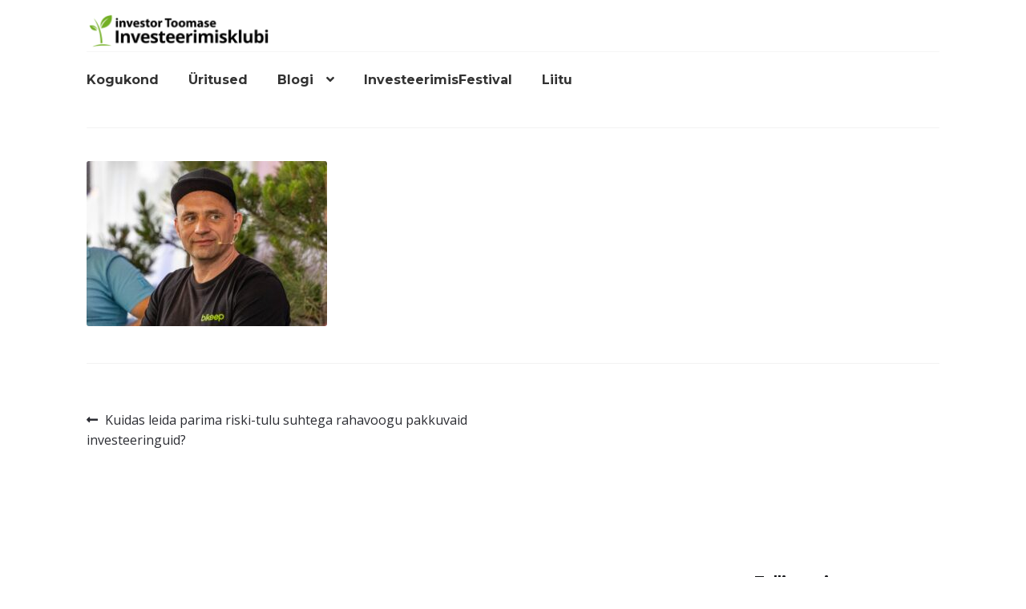

--- FILE ---
content_type: text/html; charset=UTF-8
request_url: https://investeerimisklubi.ee/kuidas-leida-parima-riski-tulu-suhtega-rahavoogu-pakkuvaid-investeeringuid/20210703_1309/
body_size: 16643
content:
<!doctype html>
<html lang="et">
<head>
<meta charset="UTF-8">
<meta name="viewport" content="width=device-width, initial-scale=1">
<link rel="profile" href="http://gmpg.org/xfn/11">
<link rel="pingback" href="https://investeerimisklubi.ee/xmlrpc.php">

<meta name='robots' content='index, follow, max-image-preview:large, max-snippet:-1, max-video-preview:-1' />

<!-- Google Tag Manager for WordPress by gtm4wp.com -->
<script data-cfasync="false" data-pagespeed-no-defer>
	var gtm4wp_datalayer_name = "dataLayer";
	var dataLayer = dataLayer || [];
</script>
<!-- End Google Tag Manager for WordPress by gtm4wp.com -->
	<!-- This site is optimized with the Yoast SEO plugin v26.8 - https://yoast.com/product/yoast-seo-wordpress/ -->
	<title>Kuidas leida parima riski-tulu suhtega rahavoogu pakkuvaid investeeringuid? - Investeerimisklubi</title>
	<link rel="canonical" href="https://investeerimisklubi.ee/kuidas-leida-parima-riski-tulu-suhtega-rahavoogu-pakkuvaid-investeeringuid/20210703_1309/" />
	<meta property="og:locale" content="et_EE" />
	<meta property="og:type" content="article" />
	<meta property="og:title" content="Kuidas leida parima riski-tulu suhtega rahavoogu pakkuvaid investeeringuid? - Investeerimisklubi" />
	<meta property="og:url" content="https://investeerimisklubi.ee/kuidas-leida-parima-riski-tulu-suhtega-rahavoogu-pakkuvaid-investeeringuid/20210703_1309/" />
	<meta property="og:site_name" content="Investeerimisklubi" />
	<meta property="article:modified_time" content="2022-04-12T06:21:35+00:00" />
	<meta property="og:image" content="https://investeerimisklubi.ee/kuidas-leida-parima-riski-tulu-suhtega-rahavoogu-pakkuvaid-investeeringuid/20210703_1309" />
	<meta property="og:image:width" content="2560" />
	<meta property="og:image:height" content="1755" />
	<meta property="og:image:type" content="image/jpeg" />
	<meta name="twitter:card" content="summary_large_image" />
	<script type="application/ld+json" class="yoast-schema-graph">{"@context":"https://schema.org","@graph":[{"@type":"WebPage","@id":"https://investeerimisklubi.ee/kuidas-leida-parima-riski-tulu-suhtega-rahavoogu-pakkuvaid-investeeringuid/20210703_1309/","url":"https://investeerimisklubi.ee/kuidas-leida-parima-riski-tulu-suhtega-rahavoogu-pakkuvaid-investeeringuid/20210703_1309/","name":"Kuidas leida parima riski-tulu suhtega rahavoogu pakkuvaid investeeringuid? - Investeerimisklubi","isPartOf":{"@id":"https://investeerimisklubi.ee/#website"},"primaryImageOfPage":{"@id":"https://investeerimisklubi.ee/kuidas-leida-parima-riski-tulu-suhtega-rahavoogu-pakkuvaid-investeeringuid/20210703_1309/#primaryimage"},"image":{"@id":"https://investeerimisklubi.ee/kuidas-leida-parima-riski-tulu-suhtega-rahavoogu-pakkuvaid-investeeringuid/20210703_1309/#primaryimage"},"thumbnailUrl":"https://investeerimisklubi.ee/wp-content/uploads/2022/04/20210703_1309-scaled.jpg","datePublished":"2022-04-12T06:21:20+00:00","dateModified":"2022-04-12T06:21:35+00:00","breadcrumb":{"@id":"https://investeerimisklubi.ee/kuidas-leida-parima-riski-tulu-suhtega-rahavoogu-pakkuvaid-investeeringuid/20210703_1309/#breadcrumb"},"inLanguage":"et","potentialAction":[{"@type":"ReadAction","target":["https://investeerimisklubi.ee/kuidas-leida-parima-riski-tulu-suhtega-rahavoogu-pakkuvaid-investeeringuid/20210703_1309/"]}]},{"@type":"ImageObject","inLanguage":"et","@id":"https://investeerimisklubi.ee/kuidas-leida-parima-riski-tulu-suhtega-rahavoogu-pakkuvaid-investeeringuid/20210703_1309/#primaryimage","url":"https://investeerimisklubi.ee/wp-content/uploads/2022/04/20210703_1309-scaled.jpg","contentUrl":"https://investeerimisklubi.ee/wp-content/uploads/2022/04/20210703_1309-scaled.jpg","width":2560,"height":1755},{"@type":"BreadcrumbList","@id":"https://investeerimisklubi.ee/kuidas-leida-parima-riski-tulu-suhtega-rahavoogu-pakkuvaid-investeeringuid/20210703_1309/#breadcrumb","itemListElement":[{"@type":"ListItem","position":1,"name":"Home","item":"https://investeerimisklubi.ee/"},{"@type":"ListItem","position":2,"name":"Kuidas leida parima riski-tulu suhtega rahavoogu pakkuvaid investeeringuid?","item":"https://investeerimisklubi.ee/kuidas-leida-parima-riski-tulu-suhtega-rahavoogu-pakkuvaid-investeeringuid/"},{"@type":"ListItem","position":3,"name":"Kuidas leida parima riski-tulu suhtega rahavoogu pakkuvaid investeeringuid?"}]},{"@type":"WebSite","@id":"https://investeerimisklubi.ee/#website","url":"https://investeerimisklubi.ee/","name":"Investeerimisklubi","description":"Investeerimisklubi","publisher":{"@id":"https://investeerimisklubi.ee/#organization"},"potentialAction":[{"@type":"SearchAction","target":{"@type":"EntryPoint","urlTemplate":"https://investeerimisklubi.ee/?s={search_term_string}"},"query-input":{"@type":"PropertyValueSpecification","valueRequired":true,"valueName":"search_term_string"}}],"inLanguage":"et"},{"@type":"Organization","@id":"https://investeerimisklubi.ee/#organization","name":"Investeerimisklubi","url":"https://investeerimisklubi.ee/","logo":{"@type":"ImageObject","inLanguage":"et","@id":"https://investeerimisklubi.ee/#/schema/logo/image/","url":"https://investeerimisklubi.ee/wp-content/uploads/2017/08/cropped-cropped-IK-bold-1.png","contentUrl":"https://investeerimisklubi.ee/wp-content/uploads/2017/08/cropped-cropped-IK-bold-1.png","width":386,"height":110,"caption":"Investeerimisklubi"},"image":{"@id":"https://investeerimisklubi.ee/#/schema/logo/image/"}}]}</script>
	<!-- / Yoast SEO plugin. -->


<link rel='dns-prefetch' href='//w.soundcloud.com' />
<link rel='dns-prefetch' href='//fonts.googleapis.com' />
<link rel='dns-prefetch' href='//www.googletagmanager.com' />
<link rel='dns-prefetch' href='//pagead2.googlesyndication.com' />
<link rel="alternate" type="application/rss+xml" title="Investeerimisklubi &raquo; RSS" href="https://investeerimisklubi.ee/feed/" />
<link rel="alternate" type="application/rss+xml" title="Investeerimisklubi &raquo; Kommentaaride RSS" href="https://investeerimisklubi.ee/comments/feed/" />
<link rel="alternate" title="oEmbed (JSON)" type="application/json+oembed" href="https://investeerimisklubi.ee/wp-json/oembed/1.0/embed?url=https%3A%2F%2Finvesteerimisklubi.ee%2Fkuidas-leida-parima-riski-tulu-suhtega-rahavoogu-pakkuvaid-investeeringuid%2F20210703_1309%2F" />
<link rel="alternate" title="oEmbed (XML)" type="text/xml+oembed" href="https://investeerimisklubi.ee/wp-json/oembed/1.0/embed?url=https%3A%2F%2Finvesteerimisklubi.ee%2Fkuidas-leida-parima-riski-tulu-suhtega-rahavoogu-pakkuvaid-investeeringuid%2F20210703_1309%2F&#038;format=xml" />
<style id='wp-img-auto-sizes-contain-inline-css'>
img:is([sizes=auto i],[sizes^="auto," i]){contain-intrinsic-size:3000px 1500px}
/*# sourceURL=wp-img-auto-sizes-contain-inline-css */
</style>
<style id='wp-emoji-styles-inline-css'>

	img.wp-smiley, img.emoji {
		display: inline !important;
		border: none !important;
		box-shadow: none !important;
		height: 1em !important;
		width: 1em !important;
		margin: 0 0.07em !important;
		vertical-align: -0.1em !important;
		background: none !important;
		padding: 0 !important;
	}
/*# sourceURL=wp-emoji-styles-inline-css */
</style>
<style id='wp-block-library-inline-css'>
:root{--wp-block-synced-color:#7a00df;--wp-block-synced-color--rgb:122,0,223;--wp-bound-block-color:var(--wp-block-synced-color);--wp-editor-canvas-background:#ddd;--wp-admin-theme-color:#007cba;--wp-admin-theme-color--rgb:0,124,186;--wp-admin-theme-color-darker-10:#006ba1;--wp-admin-theme-color-darker-10--rgb:0,107,160.5;--wp-admin-theme-color-darker-20:#005a87;--wp-admin-theme-color-darker-20--rgb:0,90,135;--wp-admin-border-width-focus:2px}@media (min-resolution:192dpi){:root{--wp-admin-border-width-focus:1.5px}}.wp-element-button{cursor:pointer}:root .has-very-light-gray-background-color{background-color:#eee}:root .has-very-dark-gray-background-color{background-color:#313131}:root .has-very-light-gray-color{color:#eee}:root .has-very-dark-gray-color{color:#313131}:root .has-vivid-green-cyan-to-vivid-cyan-blue-gradient-background{background:linear-gradient(135deg,#00d084,#0693e3)}:root .has-purple-crush-gradient-background{background:linear-gradient(135deg,#34e2e4,#4721fb 50%,#ab1dfe)}:root .has-hazy-dawn-gradient-background{background:linear-gradient(135deg,#faaca8,#dad0ec)}:root .has-subdued-olive-gradient-background{background:linear-gradient(135deg,#fafae1,#67a671)}:root .has-atomic-cream-gradient-background{background:linear-gradient(135deg,#fdd79a,#004a59)}:root .has-nightshade-gradient-background{background:linear-gradient(135deg,#330968,#31cdcf)}:root .has-midnight-gradient-background{background:linear-gradient(135deg,#020381,#2874fc)}:root{--wp--preset--font-size--normal:16px;--wp--preset--font-size--huge:42px}.has-regular-font-size{font-size:1em}.has-larger-font-size{font-size:2.625em}.has-normal-font-size{font-size:var(--wp--preset--font-size--normal)}.has-huge-font-size{font-size:var(--wp--preset--font-size--huge)}.has-text-align-center{text-align:center}.has-text-align-left{text-align:left}.has-text-align-right{text-align:right}.has-fit-text{white-space:nowrap!important}#end-resizable-editor-section{display:none}.aligncenter{clear:both}.items-justified-left{justify-content:flex-start}.items-justified-center{justify-content:center}.items-justified-right{justify-content:flex-end}.items-justified-space-between{justify-content:space-between}.screen-reader-text{border:0;clip-path:inset(50%);height:1px;margin:-1px;overflow:hidden;padding:0;position:absolute;width:1px;word-wrap:normal!important}.screen-reader-text:focus{background-color:#ddd;clip-path:none;color:#444;display:block;font-size:1em;height:auto;left:5px;line-height:normal;padding:15px 23px 14px;text-decoration:none;top:5px;width:auto;z-index:100000}html :where(.has-border-color){border-style:solid}html :where([style*=border-top-color]){border-top-style:solid}html :where([style*=border-right-color]){border-right-style:solid}html :where([style*=border-bottom-color]){border-bottom-style:solid}html :where([style*=border-left-color]){border-left-style:solid}html :where([style*=border-width]){border-style:solid}html :where([style*=border-top-width]){border-top-style:solid}html :where([style*=border-right-width]){border-right-style:solid}html :where([style*=border-bottom-width]){border-bottom-style:solid}html :where([style*=border-left-width]){border-left-style:solid}html :where(img[class*=wp-image-]){height:auto;max-width:100%}:where(figure){margin:0 0 1em}html :where(.is-position-sticky){--wp-admin--admin-bar--position-offset:var(--wp-admin--admin-bar--height,0px)}@media screen and (max-width:600px){html :where(.is-position-sticky){--wp-admin--admin-bar--position-offset:0px}}

/*# sourceURL=wp-block-library-inline-css */
</style><style id='global-styles-inline-css'>
:root{--wp--preset--aspect-ratio--square: 1;--wp--preset--aspect-ratio--4-3: 4/3;--wp--preset--aspect-ratio--3-4: 3/4;--wp--preset--aspect-ratio--3-2: 3/2;--wp--preset--aspect-ratio--2-3: 2/3;--wp--preset--aspect-ratio--16-9: 16/9;--wp--preset--aspect-ratio--9-16: 9/16;--wp--preset--color--black: #000000;--wp--preset--color--cyan-bluish-gray: #abb8c3;--wp--preset--color--white: #ffffff;--wp--preset--color--pale-pink: #f78da7;--wp--preset--color--vivid-red: #cf2e2e;--wp--preset--color--luminous-vivid-orange: #ff6900;--wp--preset--color--luminous-vivid-amber: #fcb900;--wp--preset--color--light-green-cyan: #7bdcb5;--wp--preset--color--vivid-green-cyan: #00d084;--wp--preset--color--pale-cyan-blue: #8ed1fc;--wp--preset--color--vivid-cyan-blue: #0693e3;--wp--preset--color--vivid-purple: #9b51e0;--wp--preset--gradient--vivid-cyan-blue-to-vivid-purple: linear-gradient(135deg,rgb(6,147,227) 0%,rgb(155,81,224) 100%);--wp--preset--gradient--light-green-cyan-to-vivid-green-cyan: linear-gradient(135deg,rgb(122,220,180) 0%,rgb(0,208,130) 100%);--wp--preset--gradient--luminous-vivid-amber-to-luminous-vivid-orange: linear-gradient(135deg,rgb(252,185,0) 0%,rgb(255,105,0) 100%);--wp--preset--gradient--luminous-vivid-orange-to-vivid-red: linear-gradient(135deg,rgb(255,105,0) 0%,rgb(207,46,46) 100%);--wp--preset--gradient--very-light-gray-to-cyan-bluish-gray: linear-gradient(135deg,rgb(238,238,238) 0%,rgb(169,184,195) 100%);--wp--preset--gradient--cool-to-warm-spectrum: linear-gradient(135deg,rgb(74,234,220) 0%,rgb(151,120,209) 20%,rgb(207,42,186) 40%,rgb(238,44,130) 60%,rgb(251,105,98) 80%,rgb(254,248,76) 100%);--wp--preset--gradient--blush-light-purple: linear-gradient(135deg,rgb(255,206,236) 0%,rgb(152,150,240) 100%);--wp--preset--gradient--blush-bordeaux: linear-gradient(135deg,rgb(254,205,165) 0%,rgb(254,45,45) 50%,rgb(107,0,62) 100%);--wp--preset--gradient--luminous-dusk: linear-gradient(135deg,rgb(255,203,112) 0%,rgb(199,81,192) 50%,rgb(65,88,208) 100%);--wp--preset--gradient--pale-ocean: linear-gradient(135deg,rgb(255,245,203) 0%,rgb(182,227,212) 50%,rgb(51,167,181) 100%);--wp--preset--gradient--electric-grass: linear-gradient(135deg,rgb(202,248,128) 0%,rgb(113,206,126) 100%);--wp--preset--gradient--midnight: linear-gradient(135deg,rgb(2,3,129) 0%,rgb(40,116,252) 100%);--wp--preset--font-size--small: 14px;--wp--preset--font-size--medium: 23px;--wp--preset--font-size--large: 26px;--wp--preset--font-size--x-large: 42px;--wp--preset--font-size--normal: 16px;--wp--preset--font-size--huge: 37px;--wp--preset--spacing--20: 0.44rem;--wp--preset--spacing--30: 0.67rem;--wp--preset--spacing--40: 1rem;--wp--preset--spacing--50: 1.5rem;--wp--preset--spacing--60: 2.25rem;--wp--preset--spacing--70: 3.38rem;--wp--preset--spacing--80: 5.06rem;--wp--preset--shadow--natural: 6px 6px 9px rgba(0, 0, 0, 0.2);--wp--preset--shadow--deep: 12px 12px 50px rgba(0, 0, 0, 0.4);--wp--preset--shadow--sharp: 6px 6px 0px rgba(0, 0, 0, 0.2);--wp--preset--shadow--outlined: 6px 6px 0px -3px rgb(255, 255, 255), 6px 6px rgb(0, 0, 0);--wp--preset--shadow--crisp: 6px 6px 0px rgb(0, 0, 0);}:root :where(.is-layout-flow) > :first-child{margin-block-start: 0;}:root :where(.is-layout-flow) > :last-child{margin-block-end: 0;}:root :where(.is-layout-flow) > *{margin-block-start: 24px;margin-block-end: 0;}:root :where(.is-layout-constrained) > :first-child{margin-block-start: 0;}:root :where(.is-layout-constrained) > :last-child{margin-block-end: 0;}:root :where(.is-layout-constrained) > *{margin-block-start: 24px;margin-block-end: 0;}:root :where(.is-layout-flex){gap: 24px;}:root :where(.is-layout-grid){gap: 24px;}body .is-layout-flex{display: flex;}.is-layout-flex{flex-wrap: wrap;align-items: center;}.is-layout-flex > :is(*, div){margin: 0;}body .is-layout-grid{display: grid;}.is-layout-grid > :is(*, div){margin: 0;}.has-black-color{color: var(--wp--preset--color--black) !important;}.has-cyan-bluish-gray-color{color: var(--wp--preset--color--cyan-bluish-gray) !important;}.has-white-color{color: var(--wp--preset--color--white) !important;}.has-pale-pink-color{color: var(--wp--preset--color--pale-pink) !important;}.has-vivid-red-color{color: var(--wp--preset--color--vivid-red) !important;}.has-luminous-vivid-orange-color{color: var(--wp--preset--color--luminous-vivid-orange) !important;}.has-luminous-vivid-amber-color{color: var(--wp--preset--color--luminous-vivid-amber) !important;}.has-light-green-cyan-color{color: var(--wp--preset--color--light-green-cyan) !important;}.has-vivid-green-cyan-color{color: var(--wp--preset--color--vivid-green-cyan) !important;}.has-pale-cyan-blue-color{color: var(--wp--preset--color--pale-cyan-blue) !important;}.has-vivid-cyan-blue-color{color: var(--wp--preset--color--vivid-cyan-blue) !important;}.has-vivid-purple-color{color: var(--wp--preset--color--vivid-purple) !important;}.has-black-background-color{background-color: var(--wp--preset--color--black) !important;}.has-cyan-bluish-gray-background-color{background-color: var(--wp--preset--color--cyan-bluish-gray) !important;}.has-white-background-color{background-color: var(--wp--preset--color--white) !important;}.has-pale-pink-background-color{background-color: var(--wp--preset--color--pale-pink) !important;}.has-vivid-red-background-color{background-color: var(--wp--preset--color--vivid-red) !important;}.has-luminous-vivid-orange-background-color{background-color: var(--wp--preset--color--luminous-vivid-orange) !important;}.has-luminous-vivid-amber-background-color{background-color: var(--wp--preset--color--luminous-vivid-amber) !important;}.has-light-green-cyan-background-color{background-color: var(--wp--preset--color--light-green-cyan) !important;}.has-vivid-green-cyan-background-color{background-color: var(--wp--preset--color--vivid-green-cyan) !important;}.has-pale-cyan-blue-background-color{background-color: var(--wp--preset--color--pale-cyan-blue) !important;}.has-vivid-cyan-blue-background-color{background-color: var(--wp--preset--color--vivid-cyan-blue) !important;}.has-vivid-purple-background-color{background-color: var(--wp--preset--color--vivid-purple) !important;}.has-black-border-color{border-color: var(--wp--preset--color--black) !important;}.has-cyan-bluish-gray-border-color{border-color: var(--wp--preset--color--cyan-bluish-gray) !important;}.has-white-border-color{border-color: var(--wp--preset--color--white) !important;}.has-pale-pink-border-color{border-color: var(--wp--preset--color--pale-pink) !important;}.has-vivid-red-border-color{border-color: var(--wp--preset--color--vivid-red) !important;}.has-luminous-vivid-orange-border-color{border-color: var(--wp--preset--color--luminous-vivid-orange) !important;}.has-luminous-vivid-amber-border-color{border-color: var(--wp--preset--color--luminous-vivid-amber) !important;}.has-light-green-cyan-border-color{border-color: var(--wp--preset--color--light-green-cyan) !important;}.has-vivid-green-cyan-border-color{border-color: var(--wp--preset--color--vivid-green-cyan) !important;}.has-pale-cyan-blue-border-color{border-color: var(--wp--preset--color--pale-cyan-blue) !important;}.has-vivid-cyan-blue-border-color{border-color: var(--wp--preset--color--vivid-cyan-blue) !important;}.has-vivid-purple-border-color{border-color: var(--wp--preset--color--vivid-purple) !important;}.has-vivid-cyan-blue-to-vivid-purple-gradient-background{background: var(--wp--preset--gradient--vivid-cyan-blue-to-vivid-purple) !important;}.has-light-green-cyan-to-vivid-green-cyan-gradient-background{background: var(--wp--preset--gradient--light-green-cyan-to-vivid-green-cyan) !important;}.has-luminous-vivid-amber-to-luminous-vivid-orange-gradient-background{background: var(--wp--preset--gradient--luminous-vivid-amber-to-luminous-vivid-orange) !important;}.has-luminous-vivid-orange-to-vivid-red-gradient-background{background: var(--wp--preset--gradient--luminous-vivid-orange-to-vivid-red) !important;}.has-very-light-gray-to-cyan-bluish-gray-gradient-background{background: var(--wp--preset--gradient--very-light-gray-to-cyan-bluish-gray) !important;}.has-cool-to-warm-spectrum-gradient-background{background: var(--wp--preset--gradient--cool-to-warm-spectrum) !important;}.has-blush-light-purple-gradient-background{background: var(--wp--preset--gradient--blush-light-purple) !important;}.has-blush-bordeaux-gradient-background{background: var(--wp--preset--gradient--blush-bordeaux) !important;}.has-luminous-dusk-gradient-background{background: var(--wp--preset--gradient--luminous-dusk) !important;}.has-pale-ocean-gradient-background{background: var(--wp--preset--gradient--pale-ocean) !important;}.has-electric-grass-gradient-background{background: var(--wp--preset--gradient--electric-grass) !important;}.has-midnight-gradient-background{background: var(--wp--preset--gradient--midnight) !important;}.has-small-font-size{font-size: var(--wp--preset--font-size--small) !important;}.has-medium-font-size{font-size: var(--wp--preset--font-size--medium) !important;}.has-large-font-size{font-size: var(--wp--preset--font-size--large) !important;}.has-x-large-font-size{font-size: var(--wp--preset--font-size--x-large) !important;}
/*# sourceURL=global-styles-inline-css */
</style>

<style id='classic-theme-styles-inline-css'>
/*! This file is auto-generated */
.wp-block-button__link{color:#fff;background-color:#32373c;border-radius:9999px;box-shadow:none;text-decoration:none;padding:calc(.667em + 2px) calc(1.333em + 2px);font-size:1.125em}.wp-block-file__button{background:#32373c;color:#fff;text-decoration:none}
/*# sourceURL=/wp-includes/css/classic-themes.min.css */
</style>
<link rel='stylesheet' id='storefront-gutenberg-blocks-css' href='https://investeerimisklubi.ee/wp-content/themes/storefront/assets/css/base/gutenberg-blocks.css?ver=4.6.0' media='all' />
<style id='storefront-gutenberg-blocks-inline-css'>

				.wp-block-button__link:not(.has-text-color) {
					color: #333333;
				}

				.wp-block-button__link:not(.has-text-color):hover,
				.wp-block-button__link:not(.has-text-color):focus,
				.wp-block-button__link:not(.has-text-color):active {
					color: #333333;
				}

				.wp-block-button__link:not(.has-background) {
					background-color: #eeeeee;
				}

				.wp-block-button__link:not(.has-background):hover,
				.wp-block-button__link:not(.has-background):focus,
				.wp-block-button__link:not(.has-background):active {
					border-color: #d5d5d5;
					background-color: #d5d5d5;
				}

				.wc-block-grid__products .wc-block-grid__product .wp-block-button__link {
					background-color: #eeeeee;
					border-color: #eeeeee;
					color: #333333;
				}

				.wp-block-quote footer,
				.wp-block-quote cite,
				.wp-block-quote__citation {
					color: #6d6d6d;
				}

				.wp-block-pullquote cite,
				.wp-block-pullquote footer,
				.wp-block-pullquote__citation {
					color: #6d6d6d;
				}

				.wp-block-image figcaption {
					color: #6d6d6d;
				}

				.wp-block-separator.is-style-dots::before {
					color: #333333;
				}

				.wp-block-file a.wp-block-file__button {
					color: #333333;
					background-color: #eeeeee;
					border-color: #eeeeee;
				}

				.wp-block-file a.wp-block-file__button:hover,
				.wp-block-file a.wp-block-file__button:focus,
				.wp-block-file a.wp-block-file__button:active {
					color: #333333;
					background-color: #d5d5d5;
				}

				.wp-block-code,
				.wp-block-preformatted pre {
					color: #6d6d6d;
				}

				.wp-block-table:not( .has-background ):not( .is-style-stripes ) tbody tr:nth-child(2n) td {
					background-color: #fdfdfd;
				}

				.wp-block-cover .wp-block-cover__inner-container h1:not(.has-text-color),
				.wp-block-cover .wp-block-cover__inner-container h2:not(.has-text-color),
				.wp-block-cover .wp-block-cover__inner-container h3:not(.has-text-color),
				.wp-block-cover .wp-block-cover__inner-container h4:not(.has-text-color),
				.wp-block-cover .wp-block-cover__inner-container h5:not(.has-text-color),
				.wp-block-cover .wp-block-cover__inner-container h6:not(.has-text-color) {
					color: #000000;
				}

				.wc-block-components-price-slider__range-input-progress,
				.rtl .wc-block-components-price-slider__range-input-progress {
					--range-color: #7f54b3;
				}

				/* Target only IE11 */
				@media all and (-ms-high-contrast: none), (-ms-high-contrast: active) {
					.wc-block-components-price-slider__range-input-progress {
						background: #7f54b3;
					}
				}

				.wc-block-components-button:not(.is-link) {
					background-color: #333333;
					color: #ffffff;
				}

				.wc-block-components-button:not(.is-link):hover,
				.wc-block-components-button:not(.is-link):focus,
				.wc-block-components-button:not(.is-link):active {
					background-color: #1a1a1a;
					color: #ffffff;
				}

				.wc-block-components-button:not(.is-link):disabled {
					background-color: #333333;
					color: #ffffff;
				}

				.wc-block-cart__submit-container {
					background-color: #ffffff;
				}

				.wc-block-cart__submit-container::before {
					color: rgba(220,220,220,0.5);
				}

				.wc-block-components-order-summary-item__quantity {
					background-color: #ffffff;
					border-color: #6d6d6d;
					box-shadow: 0 0 0 2px #ffffff;
					color: #6d6d6d;
				}
			
/*# sourceURL=storefront-gutenberg-blocks-inline-css */
</style>
<link rel='stylesheet' id='contact-form-7-css' href='https://investeerimisklubi.ee/wp-content/plugins/contact-form-7/includes/css/styles.css?ver=6.1.4' media='all' />
<link rel='stylesheet' id='email-subscribers-css' href='https://investeerimisklubi.ee/wp-content/plugins/email-subscribers/lite/public/css/email-subscribers-public.css?ver=5.9.14' media='all' />
<link rel='stylesheet' id='sow-social-media-buttons-wire-50e9a6d6f734-css' href='https://investeerimisklubi.ee/wp-content/uploads/siteorigin-widgets/sow-social-media-buttons-wire-50e9a6d6f734.css?ver=6.9' media='all' />
<link rel='stylesheet' id='storefront-style-css' href='https://investeerimisklubi.ee/wp-content/themes/storefront/style.css?ver=4.6.0' media='all' />
<style id='storefront-style-inline-css'>

			.main-navigation ul li a,
			.site-title a,
			ul.menu li a,
			.site-branding h1 a,
			button.menu-toggle,
			button.menu-toggle:hover,
			.handheld-navigation .dropdown-toggle {
				color: #333333;
			}

			button.menu-toggle,
			button.menu-toggle:hover {
				border-color: #333333;
			}

			.main-navigation ul li a:hover,
			.main-navigation ul li:hover > a,
			.site-title a:hover,
			.site-header ul.menu li.current-menu-item > a {
				color: #747474;
			}

			table:not( .has-background ) th {
				background-color: #f8f8f8;
			}

			table:not( .has-background ) tbody td {
				background-color: #fdfdfd;
			}

			table:not( .has-background ) tbody tr:nth-child(2n) td,
			fieldset,
			fieldset legend {
				background-color: #fbfbfb;
			}

			.site-header,
			.secondary-navigation ul ul,
			.main-navigation ul.menu > li.menu-item-has-children:after,
			.secondary-navigation ul.menu ul,
			.storefront-handheld-footer-bar,
			.storefront-handheld-footer-bar ul li > a,
			.storefront-handheld-footer-bar ul li.search .site-search,
			button.menu-toggle,
			button.menu-toggle:hover {
				background-color: #ffffff;
			}

			p.site-description,
			.site-header,
			.storefront-handheld-footer-bar {
				color: #404040;
			}

			button.menu-toggle:after,
			button.menu-toggle:before,
			button.menu-toggle span:before {
				background-color: #333333;
			}

			h1, h2, h3, h4, h5, h6, .wc-block-grid__product-title {
				color: #333333;
			}

			.widget h1 {
				border-bottom-color: #333333;
			}

			body,
			.secondary-navigation a {
				color: #6d6d6d;
			}

			.widget-area .widget a,
			.hentry .entry-header .posted-on a,
			.hentry .entry-header .post-author a,
			.hentry .entry-header .post-comments a,
			.hentry .entry-header .byline a {
				color: #727272;
			}

			a {
				color: #7f54b3;
			}

			a:focus,
			button:focus,
			.button.alt:focus,
			input:focus,
			textarea:focus,
			input[type="button"]:focus,
			input[type="reset"]:focus,
			input[type="submit"]:focus,
			input[type="email"]:focus,
			input[type="tel"]:focus,
			input[type="url"]:focus,
			input[type="password"]:focus,
			input[type="search"]:focus {
				outline-color: #7f54b3;
			}

			button, input[type="button"], input[type="reset"], input[type="submit"], .button, .widget a.button {
				background-color: #eeeeee;
				border-color: #eeeeee;
				color: #333333;
			}

			button:hover, input[type="button"]:hover, input[type="reset"]:hover, input[type="submit"]:hover, .button:hover, .widget a.button:hover {
				background-color: #d5d5d5;
				border-color: #d5d5d5;
				color: #333333;
			}

			button.alt, input[type="button"].alt, input[type="reset"].alt, input[type="submit"].alt, .button.alt, .widget-area .widget a.button.alt {
				background-color: #333333;
				border-color: #333333;
				color: #ffffff;
			}

			button.alt:hover, input[type="button"].alt:hover, input[type="reset"].alt:hover, input[type="submit"].alt:hover, .button.alt:hover, .widget-area .widget a.button.alt:hover {
				background-color: #1a1a1a;
				border-color: #1a1a1a;
				color: #ffffff;
			}

			.pagination .page-numbers li .page-numbers.current {
				background-color: #e6e6e6;
				color: #636363;
			}

			#comments .comment-list .comment-content .comment-text {
				background-color: #f8f8f8;
			}

			.site-footer {
				background-color: #ffffff;
				color: #0a0a0a;
			}

			.site-footer a:not(.button):not(.components-button) {
				color: #333333;
			}

			.site-footer .storefront-handheld-footer-bar a:not(.button):not(.components-button) {
				color: #333333;
			}

			.site-footer h1, .site-footer h2, .site-footer h3, .site-footer h4, .site-footer h5, .site-footer h6, .site-footer .widget .widget-title, .site-footer .widget .widgettitle {
				color: #0a0a0a;
			}

			.page-template-template-homepage.has-post-thumbnail .type-page.has-post-thumbnail .entry-title {
				color: #000000;
			}

			.page-template-template-homepage.has-post-thumbnail .type-page.has-post-thumbnail .entry-content {
				color: #000000;
			}

			@media screen and ( min-width: 768px ) {
				.secondary-navigation ul.menu a:hover {
					color: #595959;
				}

				.secondary-navigation ul.menu a {
					color: #404040;
				}

				.main-navigation ul.menu ul.sub-menu,
				.main-navigation ul.nav-menu ul.children {
					background-color: #f0f0f0;
				}

				.site-header {
					border-bottom-color: #f0f0f0;
				}
			}

				.sp-fixed-width .site {
					background-color:#ffffff;
				}
			
/*# sourceURL=storefront-style-inline-css */
</style>
<link rel='stylesheet' id='storefront-icons-css' href='https://investeerimisklubi.ee/wp-content/themes/storefront/assets/css/base/icons.css?ver=4.6.0' media='all' />
<link rel='stylesheet' id='storefront-fonts-css' href='https://fonts.googleapis.com/css?family=Source+Sans+Pro%3A400%2C300%2C300italic%2C400italic%2C600%2C700%2C900&#038;subset=latin%2Clatin-ext&#038;ver=4.6.0' media='all' />
<link rel='stylesheet' id='sp-google-fonts-css' href='//fonts.googleapis.com/css?family=Open+Sans:regular|Montserrat:700,regular' media='all' />
<link rel='stylesheet' id='storefront-child-style-css' href='https://investeerimisklubi.ee/wp-content/themes/storefront-child/style.css?ver=1.0.0' media='all' />
<link rel='stylesheet' id='sp-header-frontend-css' href='https://investeerimisklubi.ee/wp-content/plugins/storefront-powerpack/includes/customizer/header/assets/css/sp-header-frontend.css?ver=1.4.10' media='all' />
<link rel='stylesheet' id='__EPYT__style-css' href='https://investeerimisklubi.ee/wp-content/plugins/youtube-embed-plus/styles/ytprefs.min.css?ver=14.2.4' media='all' />
<style id='__EPYT__style-inline-css'>

                .epyt-gallery-thumb {
                        width: 33.333%;
                }
                
/*# sourceURL=__EPYT__style-inline-css */
</style>
<link rel='stylesheet' id='spt-styles-css' href='https://investeerimisklubi.ee/wp-content/plugins/storefront-pricing-tables/assets/css/style.css?ver=6.9' media='all' />
<style id='spt-styles-inline-css'>

		.storefront-pricing-column h2.column-title {
			background-color: #2c2d33;
			color: #ffffff;
		}

		.storefront-pricing-column.highlight h2.column-title {
			background-color: #96588a;
			color: #ffffff;
		}
/*# sourceURL=spt-styles-inline-css */
</style>
<script src="https://investeerimisklubi.ee/wp-includes/js/jquery/jquery.min.js?ver=3.7.1" id="jquery-core-js"></script>
<script src="https://investeerimisklubi.ee/wp-includes/js/jquery/jquery-migrate.min.js?ver=3.4.1" id="jquery-migrate-js"></script>
<script id="__ytprefs__-js-extra">
var _EPYT_ = {"ajaxurl":"https://investeerimisklubi.ee/wp-admin/admin-ajax.php","security":"ccf129bdf2","gallery_scrolloffset":"20","eppathtoscripts":"https://investeerimisklubi.ee/wp-content/plugins/youtube-embed-plus/scripts/","eppath":"https://investeerimisklubi.ee/wp-content/plugins/youtube-embed-plus/","epresponsiveselector":"[\"iframe.__youtube_prefs__\"]","epdovol":"1","version":"14.2.4","evselector":"iframe.__youtube_prefs__[src], iframe[src*=\"youtube.com/embed/\"], iframe[src*=\"youtube-nocookie.com/embed/\"]","ajax_compat":"","maxres_facade":"eager","ytapi_load":"light","pause_others":"","stopMobileBuffer":"1","facade_mode":"","not_live_on_channel":""};
//# sourceURL=__ytprefs__-js-extra
</script>
<script src="https://investeerimisklubi.ee/wp-content/plugins/youtube-embed-plus/scripts/ytprefs.min.js?ver=14.2.4" id="__ytprefs__-js"></script>
<script></script><link rel="https://api.w.org/" href="https://investeerimisklubi.ee/wp-json/" /><link rel="alternate" title="JSON" type="application/json" href="https://investeerimisklubi.ee/wp-json/wp/v2/media/16660" /><link rel="EditURI" type="application/rsd+xml" title="RSD" href="https://investeerimisklubi.ee/xmlrpc.php?rsd" />
<meta name="generator" content="WordPress 6.9" />
<link rel='shortlink' href='https://investeerimisklubi.ee/?p=16660' />
<meta name="generator" content="Site Kit by Google 1.170.0" /><script type="text/javascript">
(function(url){
	if(/(?:Chrome\/26\.0\.1410\.63 Safari\/537\.31|WordfenceTestMonBot)/.test(navigator.userAgent)){ return; }
	var addEvent = function(evt, handler) {
		if (window.addEventListener) {
			document.addEventListener(evt, handler, false);
		} else if (window.attachEvent) {
			document.attachEvent('on' + evt, handler);
		}
	};
	var removeEvent = function(evt, handler) {
		if (window.removeEventListener) {
			document.removeEventListener(evt, handler, false);
		} else if (window.detachEvent) {
			document.detachEvent('on' + evt, handler);
		}
	};
	var evts = 'contextmenu dblclick drag dragend dragenter dragleave dragover dragstart drop keydown keypress keyup mousedown mousemove mouseout mouseover mouseup mousewheel scroll'.split(' ');
	var logHuman = function() {
		if (window.wfLogHumanRan) { return; }
		window.wfLogHumanRan = true;
		var wfscr = document.createElement('script');
		wfscr.type = 'text/javascript';
		wfscr.async = true;
		wfscr.src = url + '&r=' + Math.random();
		(document.getElementsByTagName('head')[0]||document.getElementsByTagName('body')[0]).appendChild(wfscr);
		for (var i = 0; i < evts.length; i++) {
			removeEvent(evts[i], logHuman);
		}
	};
	for (var i = 0; i < evts.length; i++) {
		addEvent(evts[i], logHuman);
	}
})('//investeerimisklubi.ee/?wordfence_lh=1&hid=7780E38D23B17179B7C4A5147E627DB7');
</script>
<!-- Google Tag Manager for WordPress by gtm4wp.com -->
<!-- GTM Container placement set to footer -->
<script data-cfasync="false" data-pagespeed-no-defer>
	var dataLayer_content = {"visitorLoginState":"logged-out","visitorType":"visitor-logged-out","pageTitle":"Kuidas leida parima riski-tulu suhtega rahavoogu pakkuvaid investeeringuid? - Investeerimisklubi","pagePostType":"attachment","pagePostType2":"single-attachment","pagePostAuthor":"Juhan Lang","pagePostDate":"aprill 12, 2022","pagePostDateYear":2022,"pagePostDateMonth":4,"pagePostDateDay":12,"pagePostDateDayName":"Teisipäev","pagePostDateHour":9,"pagePostDateMinute":21,"pagePostDateIso":"2022-04-12T09:21:20+03:00","pagePostDateUnix":1649755280,"browserName":"","browserVersion":"","browserEngineName":"","browserEngineVersion":"","osName":"","osVersion":"","deviceType":"bot","deviceManufacturer":"","deviceModel":"","postCountOnPage":1,"postCountTotal":1,"postID":16660};
	dataLayer.push( dataLayer_content );
</script>
<script data-cfasync="false" data-pagespeed-no-defer>
(function(w,d,s,l,i){w[l]=w[l]||[];w[l].push({'gtm.start':
new Date().getTime(),event:'gtm.js'});var f=d.getElementsByTagName(s)[0],
j=d.createElement(s),dl=l!='dataLayer'?'&l='+l:'';j.async=true;j.src=
'//www.googletagmanager.com/gtm.js?id='+i+dl;f.parentNode.insertBefore(j,f);
})(window,document,'script','dataLayer','GTM-N2394H');
</script>
<!-- End Google Tag Manager for WordPress by gtm4wp.com -->
<!-- Google AdSense meta tags added by Site Kit -->
<meta name="google-adsense-platform-account" content="ca-host-pub-2644536267352236">
<meta name="google-adsense-platform-domain" content="sitekit.withgoogle.com">
<!-- End Google AdSense meta tags added by Site Kit -->
<meta name="generator" content="Powered by WPBakery Page Builder - drag and drop page builder for WordPress."/>

<!-- Google AdSense snippet added by Site Kit -->
<script async src="https://pagead2.googlesyndication.com/pagead/js/adsbygoogle.js?client=ca-pub-3311578434485272&amp;host=ca-host-pub-2644536267352236" crossorigin="anonymous"></script>

<!-- End Google AdSense snippet added by Site Kit -->
<link rel="icon" href="https://investeerimisklubi.ee/wp-content/uploads/2016/11/cropped-ikoon-ring-valge-32x32.png" sizes="32x32" />
<link rel="icon" href="https://investeerimisklubi.ee/wp-content/uploads/2016/11/cropped-ikoon-ring-valge-192x192.png" sizes="192x192" />
<link rel="apple-touch-icon" href="https://investeerimisklubi.ee/wp-content/uploads/2016/11/cropped-ikoon-ring-valge-180x180.png" />
<meta name="msapplication-TileImage" content="https://investeerimisklubi.ee/wp-content/uploads/2016/11/cropped-ikoon-ring-valge-270x270.png" />
		<!-- Facebook Pixel Code -->
		<script>
			var aepc_pixel = {"pixel_id":"1738822776409188","user":{},"enable_advanced_events":"yes","fire_delay":"0","can_use_sku":"yes"},
				aepc_pixel_args = [],
				aepc_extend_args = function( args ) {
					if ( typeof args === 'undefined' ) {
						args = {};
					}

					for(var key in aepc_pixel_args)
						args[key] = aepc_pixel_args[key];

					return args;
				};

			// Extend args
			if ( 'yes' === aepc_pixel.enable_advanced_events ) {
				aepc_pixel_args.userAgent = navigator.userAgent;
				aepc_pixel_args.language = navigator.language;

				if ( document.referrer.indexOf( document.domain ) < 0 ) {
					aepc_pixel_args.referrer = document.referrer;
				}
			}

						!function(f,b,e,v,n,t,s){if(f.fbq)return;n=f.fbq=function(){n.callMethod?
				n.callMethod.apply(n,arguments):n.queue.push(arguments)};if(!f._fbq)f._fbq=n;
				n.push=n;n.loaded=!0;n.version='2.0';n.agent='dvpixelcaffeinewordpress';n.queue=[];t=b.createElement(e);t.async=!0;
				t.src=v;s=b.getElementsByTagName(e)[0];s.parentNode.insertBefore(t,s)}(window,
				document,'script','https://connect.facebook.net/en_US/fbevents.js');
			
						fbq('init', aepc_pixel.pixel_id, aepc_pixel.user);

							setTimeout( function() {
				fbq('track', "PageView", aepc_pixel_args);
			}, aepc_pixel.fire_delay * 1000 );
					</script>
		<!-- End Facebook Pixel Code -->
				<style id="wp-custom-css">
			/*
You can add your own CSS here.

Click the help icon above to learn more.
*/

body {
font-family: 'Open Sans', sans-serif !important;
font-weight: normal !important;
}
.secondary-navigation .menu {
    margin-top: 15px;
}
.wpb_single_image .vc_figure-caption {
    margin-top: 1em;
    font-size: 1em;
    font-weight: 800;
}


@media (max-width: 490px) {
#sliderpealkiri {font-size: 26px !important; line-height: 26px !important;width: 100% !important;}
#sliderjutt {margin-top: 20px; font-size: 16px !important; line-height: 16px !important;width: 100% !important;}
#pealkirikast {width: 100% !important;}
#juttkast {width: 100% !important;}

#sliderpealkiri2 {font-size: 26px !important; line-height: 26px !important;width: 100% !important;}
#sliderjutt2 {margin-top: 20px; font-size: 16px !important; line-height: 16px !important;width: 100% !important;}
#pealkirikast2 {width: 100% !important;}
#juttkast2 {width: 100% !important;}

#sliderpealkiri3 {font-size: 26px !important; line-height: 26px !important;width: 100% !important;}
#sliderjutt3 {margin-top: 20px; font-size: 16px !important; line-height: 16px !important;width: 100% !important;}
#pealkirikast3 {width: 100% !important;}
#juttkast3 {width: 100% !important;}

#nupp1 {margin-top: 20px; margin-left: -20px;}
#nupp2 {margin-top: 20px; margin-left: -20px;}
#nupp11 {margin-top: 20px; margin-left: -20px;}
#nupp22 {margin-top: 20px; margin-left: -20px;}
#nupp111 {margin-top: 20px; margin-left: -20px;}
#nupp222 {margin-top: 20px; margin-left: -20px;}

#colophon > div > div.storefront-handheld-footer-bar > ul > li.cart {display: none;}
}

.storefront-breadcrumb {
    padding: 1.41575em 0;
    display: none;
    margin: 0 0 3.706325903em;
}
.related.products {
visibility:hidden;
}		</style>
		<noscript><style> .wpb_animate_when_almost_visible { opacity: 1; }</style></noscript><style type="text/css" media="screen">body.sp-designer{font-size:16px;font-family:Open Sans;letter-spacing:0px;line-height:25px;font-style:normal;font-weight:400;text-decoration:none;margin-top:0px;margin-bottom:0px;margin-left:0px;margin-right:0px;padding-top:0px;padding-bottom:0px;padding-left:0px;padding-right:0px;color:#43454b;border-width:1px;border-radius:0px;border-style:none;border-color:#ffffff;background-color:#ffffff;background-image:url();background-repeat:repeat;background-position:left;background-attachment:scroll;}.sp-designer .site-header{font-size:16px;font-family:Montserrat;letter-spacing:0px;line-height:16px;font-style:normal;font-weight:700;text-decoration:none;margin-top:10px;margin-bottom:0px;margin-left:0px;margin-right:0px;padding-top:0px;padding-bottom:0px;padding-left:0px;padding-right:0px;color:#9aa0a7;border-width:1px;border-radius:0px;border-style:none;border-color:#9aa0a7;background-color:#ffffff;background-image:url();background-repeat:repeat;background-position:left;background-attachment:scroll;}.sp-designer .site-footer{font-size:16px;font-family:Montserrat;letter-spacing:0px;line-height:23px;font-style:normal;font-weight:400;text-decoration:none;margin-top:0px;margin-bottom:0px;margin-left:0px;margin-right:0px;padding-top:10px;padding-bottom:10px;padding-left:0px;padding-right:0px;color:#101114;border-width:1px;border-radius:0px;border-style:none;border-color:#76787e;background-color:#ffffff;background-image:url();background-repeat:repeat;background-position:left;background-attachment:scroll;}.sp-designer .widget .widget-title{font-size:18px;font-family:Montserrat;letter-spacing:0px;line-height:26px;font-style:normal;font-weight:700;text-decoration:none;margin-top:0px;margin-bottom:10px;margin-left:0px;margin-right:0px;padding-top:10px;padding-bottom:10px;padding-left:0px;padding-right:0px;color:#101114;border-width:1px;border-radius:0px;border-style:none;border-color:#101114;background-image:url();background-repeat:repeat;background-position:left;background-attachment:scroll;}.sp-designer .added_to_cart, .button, button:not(.menu-toggle), input[type=button], input[type=reset], input[type=submit]{font-size:18px;font-family:Montserrat;letter-spacing:0px;line-height:15px;font-style:normal;font-weight:400;text-decoration:underline;margin-top:-10px;margin-bottom:0px;margin-left:0px;margin-right:0px;padding-top:10px;padding-bottom:10px;padding-left:20px;padding-right:20px;color:#000000;border-width:2px;border-radius:3px;border-style:solid;border-color:#ffffff;background-color:#ffffff;background-image:url();background-repeat:repeat;background-position:left;background-attachment:scroll;}</style>				<style type="text/css" id="c4wp-checkout-css">
					.woocommerce-checkout .c4wp_captcha_field {
						margin-bottom: 10px;
						margin-top: 15px;
						position: relative;
						display: inline-block;
					}
				</style>
							<style type="text/css" id="c4wp-v3-lp-form-css">
				.login #login, .login #lostpasswordform {
					min-width: 350px !important;
				}
				.wpforms-field-c4wp iframe {
					width: 100% !important;
				}
			</style>
			<link rel='stylesheet' id='sow-social-media-buttons-wire-1ecfe4ddc74c-css' href='https://investeerimisklubi.ee/wp-content/uploads/siteorigin-widgets/sow-social-media-buttons-wire-1ecfe4ddc74c.css?ver=6.9' media='all' />
<link rel='stylesheet' id='siteorigin-widget-icon-font-fontawesome-css' href='https://investeerimisklubi.ee/wp-content/plugins/so-widgets-bundle/icons/fontawesome/style.css?ver=6.9' media='all' />
</head>

<body class="attachment wp-singular attachment-template-default single single-attachment postid-16660 attachmentid-16660 attachment-jpeg wp-custom-logo wp-embed-responsive wp-theme-storefront wp-child-theme-storefront-child group-blog no-wc-breadcrumb storefront-secondary-navigation storefront-align-wide right-sidebar sp-header-active sp-designer storefront-pricing-tables-active wpb-js-composer js-comp-ver-8.7.2 vc_responsive">



<div id="page" class="hfeed site">
	
	<header id="masthead" class="site-header" role="banner" style="">

		<div class="col-full"><div class="sp-header-row"><div class="sp-header-span-4">		<div class="site-branding">
			<a href="https://investeerimisklubi.ee/" class="custom-logo-link" rel="home"><img width="470" height="110" src="https://investeerimisklubi.ee/wp-content/uploads/2022/10/Untitled-470-×-110-px.png" class="custom-logo" alt="Investeerimisklubi" decoding="async" fetchpriority="high" srcset="https://investeerimisklubi.ee/wp-content/uploads/2022/10/Untitled-470-×-110-px.png 470w, https://investeerimisklubi.ee/wp-content/uploads/2022/10/Untitled-470-×-110-px-300x70.png 300w, https://investeerimisklubi.ee/wp-content/uploads/2022/10/Untitled-470-×-110-px-416x97.png 416w" sizes="(max-width: 470px) 100vw, 470px" /></a>		</div>
		</div><div class="sp-header-span-8 sp-header-last">			<nav class="secondary-navigation" role="navigation" aria-label="Teisene navigeerimine">
							</nav><!-- #site-navigation -->
			</div></div><div class="sp-header-row"><div class="sp-header-span-9">		<nav id="site-navigation" class="main-navigation" role="navigation" aria-label="Põhiliikumised">
		<button id="site-navigation-menu-toggle" class="menu-toggle" aria-controls="site-navigation" aria-expanded="false"><span>Menüü</span></button>
			<div class="primary-navigation"><ul id="menu-menu" class="menu"><li id="menu-item-7176" class="menu-item menu-item-type-post_type menu-item-object-page menu-item-7176"><a href="https://investeerimisklubi.ee/kogukond/">Kogukond</a></li>
<li id="menu-item-17180" class="menu-item menu-item-type-custom menu-item-object-custom menu-item-17180"><a href="https://kampaania.aripaev.ee/investeerimisklubi/">Üritused</a></li>
<li id="menu-item-507" class="menu-item menu-item-type-post_type menu-item-object-page current_page_parent menu-item-has-children menu-item-507"><a href="https://investeerimisklubi.ee/blogi/">Blogi</a>
<ul class="sub-menu">
	<li id="menu-item-498" class="menu-item menu-item-type-post_type menu-item-object-page menu-item-498"><a href="https://investeerimisklubi.ee/podcast/">Podcast</a></li>
	<li id="menu-item-10183" class="menu-item menu-item-type-post_type menu-item-object-page menu-item-10183"><a href="https://investeerimisklubi.ee/videod/">Videod</a></li>
</ul>
</li>
<li id="menu-item-13916" class="menu-item menu-item-type-custom menu-item-object-custom menu-item-13916"><a target="_blank" href="http://investeerimisfestival.ee/">InvesteerimisFestival</a></li>
<li id="menu-item-17153" class="menu-item menu-item-type-custom menu-item-object-custom menu-item-17153"><a href="https://kampaania.aripaev.ee/investeerimisklubi/">Liitu</a></li>
</ul></div><div class="handheld-navigation"><ul id="menu-menu-1" class="menu"><li class="menu-item menu-item-type-post_type menu-item-object-page menu-item-7176"><a href="https://investeerimisklubi.ee/kogukond/">Kogukond</a></li>
<li class="menu-item menu-item-type-custom menu-item-object-custom menu-item-17180"><a href="https://kampaania.aripaev.ee/investeerimisklubi/">Üritused</a></li>
<li class="menu-item menu-item-type-post_type menu-item-object-page current_page_parent menu-item-has-children menu-item-507"><a href="https://investeerimisklubi.ee/blogi/">Blogi</a>
<ul class="sub-menu">
	<li class="menu-item menu-item-type-post_type menu-item-object-page menu-item-498"><a href="https://investeerimisklubi.ee/podcast/">Podcast</a></li>
	<li class="menu-item menu-item-type-post_type menu-item-object-page menu-item-10183"><a href="https://investeerimisklubi.ee/videod/">Videod</a></li>
</ul>
</li>
<li class="menu-item menu-item-type-custom menu-item-object-custom menu-item-13916"><a target="_blank" href="http://investeerimisfestival.ee/">InvesteerimisFestival</a></li>
<li class="menu-item menu-item-type-custom menu-item-object-custom menu-item-17153"><a href="https://kampaania.aripaev.ee/investeerimisklubi/">Liitu</a></li>
</ul></div>		</nav><!-- #site-navigation -->
		</div></div></div>
	</header><!-- #masthead -->

	
	<div id="content" class="site-content" tabindex="-1">
		<div class="col-full">

		
	<div id="primary" class="content-area">
		<main id="main" class="site-main" role="main">

		
<article id="post-16660" class="post-16660 attachment type-attachment status-inherit hentry">

			<header class="entry-header">
		<h1 class="entry-title">Kuidas leida parima riski-tulu suhtega rahavoogu pakkuvaid investeeringuid?</h1>		</header><!-- .entry-header -->
				<div class="entry-content">
		<p class="attachment"><a href='https://investeerimisklubi.ee/wp-content/uploads/2022/04/20210703_1309-scaled.jpg'><img decoding="async" width="300" height="206" src="https://investeerimisklubi.ee/wp-content/uploads/2022/04/20210703_1309-300x206.jpg" class="attachment-medium size-medium" alt="" srcset="https://investeerimisklubi.ee/wp-content/uploads/2022/04/20210703_1309-300x206.jpg 300w, https://investeerimisklubi.ee/wp-content/uploads/2022/04/20210703_1309-1024x702.jpg 1024w, https://investeerimisklubi.ee/wp-content/uploads/2022/04/20210703_1309-768x527.jpg 768w, https://investeerimisklubi.ee/wp-content/uploads/2022/04/20210703_1309-1536x1053.jpg 1536w, https://investeerimisklubi.ee/wp-content/uploads/2022/04/20210703_1309-2048x1404.jpg 2048w, https://investeerimisklubi.ee/wp-content/uploads/2022/04/20210703_1309-416x285.jpg 416w" sizes="(max-width: 300px) 100vw, 300px" /></a></p>
		</div><!-- .entry-content -->
		
		<aside class="entry-taxonomy">
			
					</aside>

		<nav id="post-navigation" class="navigation post-navigation" role="navigation" aria-label="Postituse navigatsioon"><h2 class="screen-reader-text">Navigeerimine</h2><div class="nav-links"><div class="nav-previous"><a href="https://investeerimisklubi.ee/kuidas-leida-parima-riski-tulu-suhtega-rahavoogu-pakkuvaid-investeeringuid/" rel="prev"><span class="screen-reader-text">Eelmine postitus: </span>Kuidas leida parima riski-tulu suhtega rahavoogu pakkuvaid investeeringuid?</a></div></div></nav>
</article><!-- #post-## -->

		</main><!-- #main -->
	</div><!-- #primary -->


<div id="secondary" class="widget-area" role="complementary">
	<div id="email-subscribers-form-2" class="widget widget_email-subscribers-form"><span class="gamma widget-title"> Telli teavitus uutest postitustest </span><div class="emaillist" id="es_form_f1-n1"><form action="/kuidas-leida-parima-riski-tulu-suhtega-rahavoogu-pakkuvaid-investeeringuid/20210703_1309/#es_form_f1-n1" method="post" class="es_subscription_form es_shortcode_form  es_ajax_subscription_form" id="es_subscription_form_697e9b9bd0c87" data-source="ig-es" data-form-id="1"><div class="es-field-wrap ig-es-form-field"><label class="es-field-label">Email*<br /><input class="es_required_field es_txt_email ig_es_form_field_email ig-es-form-input" type="email" name="esfpx_email" value="" placeholder="" required="required" /></label></div><input type="hidden" name="esfpx_lists[]" value="fd8381a3d5f9" /><input type="hidden" name="esfpx_lists[]" value="11519a6a808f" /><input type="hidden" name="esfpx_form_id" value="1" /><input type="hidden" name="es" value="subscribe" />
			<input type="hidden" name="esfpx_es_form_identifier" value="f1-n1" />
			<input type="hidden" name="esfpx_es_email_page" value="16660" />
			<input type="hidden" name="esfpx_es_email_page_url" value="https://investeerimisklubi.ee/kuidas-leida-parima-riski-tulu-suhtega-rahavoogu-pakkuvaid-investeeringuid/20210703_1309/" />
			<input type="hidden" name="esfpx_status" value="Unconfirmed" />
			<input type="hidden" name="esfpx_es-subscribe" id="es-subscribe-697e9b9bd0c87" value="5e42368281" />
			<label style="position:absolute;top:-99999px;left:-99999px;z-index:-99;" aria-hidden="true"><span hidden>Please leave this field empty.</span><input type="email" name="esfpx_es_hp_email" class="es_required_field" tabindex="-1" autocomplete="-1" value="" /></label><input type="submit" name="submit" class="es_subscription_form_submit es_submit_button es_textbox_button" id="es_subscription_form_submit_697e9b9bd0c87" value="Telli teavitus" /><span class="es_spinner_image" id="spinner-image"><img src="https://investeerimisklubi.ee/wp-content/plugins/email-subscribers/lite/public/images/spinner.gif" alt="Loading" /></span></form><span class="es_subscription_message " id="es_subscription_message_697e9b9bd0c87" role="alert" aria-live="assertive"></span></div></div><div id="search-5" class="widget widget_search"><span class="gamma widget-title">Otsing</span><form role="search" method="get" class="search-form" action="https://investeerimisklubi.ee/">
				<label>
					<span class="screen-reader-text">Otsi:</span>
					<input type="search" class="search-field" placeholder="Otsi &hellip;" value="" name="s" />
				</label>
				<input type="submit" class="search-submit" value="Otsi" />
			</form></div>
		<div id="recent-posts-7" class="widget widget_recent_entries">
		<span class="gamma widget-title">Viimased postitused</span>
		<ul>
											<li>
					<a href="https://investeerimisklubi.ee/tenerife-dubai-voi-tartu-investorid-selgitasid-miks-eelistavad-uht-kinnisvara-teisele/">Tenerife, Dubai või Tartu? Investorid selgitasid, miks eelistavad üht kinnisvara teisele</a>
									</li>
											<li>
					<a href="https://investeerimisklubi.ee/mis-saab-dividendist-borsifirmade-juhid-lukkasid-umber-kriitika-ari-sara-tuhmumisest/">Mis saab dividendist? Börsifirmade juhid lükkasid ümber kriitika äri sära tuhmumisest</a>
									</li>
											<li>
					<a href="https://investeerimisklubi.ee/vaido-veek-ja-arge-hakake-ise-arvama-las-teised-arvavad/">Vaido Veek: ja ärge hakake ise arvama, las teised arvavad</a>
									</li>
											<li>
					<a href="https://investeerimisklubi.ee/borsifirmade-juhid-balti-bors-on-alahinnatud-ja-sel-on-mitu-pohjust/">Börsifirmade juhid: Balti börs on alahinnatud ja sel on mitu põhjust</a>
									</li>
											<li>
					<a href="https://investeerimisklubi.ee/helenius-meid-ootab-ees-suur-korrektsioon/">Helenius: meid ootab ees suur korrektsioon</a>
									</li>
											<li>
					<a href="https://investeerimisklubi.ee/euribor-kinnisvaraturg-ja-soda-%e2%80%92-ekspertide-praktilised-soovitused/">Euribor, kinnisvaraturg ja sõda ‒ ekspertide praktilised soovitused</a>
									</li>
											<li>
					<a href="https://investeerimisklubi.ee/igor-rotov-kihutas-investor-toomasest-ette-hirmkalleid-aktsiaid-ostes/">Igor Rõtov kihutas investor Toomasest ette hirmkalleid aktsiaid ostes</a>
									</li>
											<li>
					<a href="https://investeerimisklubi.ee/kristjan-liivamagi-kolm-salanippi-kuidas-olla-turu-keskmisest-parem-investor/">Kristjan Liivamägi kolm salanippi, kuidas olla turu keskmisest parem investor</a>
									</li>
					</ul>

		</div><div id="categories-4" class="widget widget_categories"><span class="gamma widget-title">Kategooriad</span>
			<ul>
					<li class="cat-item cat-item-66"><a href="https://investeerimisklubi.ee/category/aktsiad/">Aktsiad</a>
</li>
	<li class="cat-item cat-item-73"><a href="https://investeerimisklubi.ee/category/bors/">Börs</a>
</li>
	<li class="cat-item cat-item-70"><a href="https://investeerimisklubi.ee/category/ettevotlus/">Ettevõtlus</a>
</li>
	<li class="cat-item cat-item-71"><a href="https://investeerimisklubi.ee/category/finantsvabadus/">Finantsvabadus</a>
</li>
	<li class="cat-item cat-item-56"><a href="https://investeerimisklubi.ee/category/investeerimisfestival/">InvesteerimisFestival</a>
</li>
	<li class="cat-item cat-item-51"><a href="https://investeerimisklubi.ee/category/investeerimisideed/">Investeerimisideed</a>
</li>
	<li class="cat-item cat-item-55"><a href="https://investeerimisklubi.ee/category/investeerimisklubi/">Investeerimisklubi</a>
</li>
	<li class="cat-item cat-item-45"><a href="https://investeerimisklubi.ee/category/investeerimisklubi-liikmed/">Investeerimisklubi liikmed</a>
</li>
	<li class="cat-item cat-item-61"><a href="https://investeerimisklubi.ee/category/investeerimisklubi-podcast/">Investeerimisklubi podcast</a>
</li>
	<li class="cat-item cat-item-52"><a href="https://investeerimisklubi.ee/category/investeerimispsuhholoogia/">Investeerimispsühholoogia</a>
</li>
	<li class="cat-item cat-item-50"><a href="https://investeerimisklubi.ee/category/investeerimisstrateegiad/">Investeerimisstrateegiad</a>
</li>
	<li class="cat-item cat-item-76"><a href="https://investeerimisklubi.ee/category/investor-toomase-konverents/">Investor Toomase konverents</a>
</li>
	<li class="cat-item cat-item-68"><a href="https://investeerimisklubi.ee/category/kinnisvara/">Kinnisvara</a>
</li>
	<li class="cat-item cat-item-72"><a href="https://investeerimisklubi.ee/category/kruptovaluutad/">Krüptovaluutad</a>
</li>
	<li class="cat-item cat-item-69"><a href="https://investeerimisklubi.ee/category/laenud/">Laenud</a>
</li>
	<li class="cat-item cat-item-60"><a href="https://investeerimisklubi.ee/category/mastermind/">Mastermind</a>
</li>
	<li class="cat-item cat-item-53"><a href="https://investeerimisklubi.ee/category/personaalne-rahandus/">Personaalne rahandus</a>
</li>
	<li class="cat-item cat-item-54"><a href="https://investeerimisklubi.ee/category/persoonilood/">Persoonilood</a>
</li>
	<li class="cat-item cat-item-75"><a href="https://investeerimisklubi.ee/category/startupid/">Startupid</a>
</li>
	<li class="cat-item cat-item-74"><a href="https://investeerimisklubi.ee/category/tootuba/">Töötuba</a>
</li>
	<li class="cat-item cat-item-67"><a href="https://investeerimisklubi.ee/category/uhisrahastus/">Ühisrahastus</a>
</li>
			</ul>

			</div></div><!-- #secondary -->

		</div><!-- .col-full -->
	</div><!-- #content -->

	
	<footer id="colophon" class="site-footer" role="contentinfo">
		<div class="col-full">

							<div class="footer-widgets row-1 col-4 fix">
									<div class="block footer-widget-1">
						<div id="media_image-2" class="widget widget_media_image"><a href="http://investeerimisklubi.ee/"><img width="300" height="97" src="https://investeerimisklubi.ee/wp-content/uploads/2022/10/Untitled-470-×-110-px-1.png" class="image wp-image-17147  attachment-full size-full" alt="" style="max-width: 100%; height: auto;" decoding="async" loading="lazy" /></a></div><div id="text-3" class="widget widget_text">			<div class="textwidget"></div>
		</div>					</div>
											<div class="block footer-widget-2">
						<div id="text-2" class="widget widget_text"><span class="gamma widget-title">Kontakt</span>			<div class="textwidget"><p>info@investeerimisklubi.ee</p>
<p>AS Äripäev. Aadress: Vana Lõuna 39/1, 19094 Tallinn</p>
<p><a href="https://investeerimisklubi.ee/tingimused/">Müügitingimused ja privaatsuspoliitika</a></p>
</div>
		</div>					</div>
											<div class="block footer-widget-3">
						<div id="email-subscribers-form-3" class="widget widget_email-subscribers-form"><span class="gamma widget-title"> Teavita postitustest </span><div class="emaillist" id="es_form_f1-n2"><form action="/kuidas-leida-parima-riski-tulu-suhtega-rahavoogu-pakkuvaid-investeeringuid/20210703_1309/#es_form_f1-n2" method="post" class="es_subscription_form es_shortcode_form  es_ajax_subscription_form" id="es_subscription_form_697e9b9bd260e" data-source="ig-es" data-form-id="1"><div class="es-field-wrap ig-es-form-field"><label class="es-field-label">Email*<br /><input class="es_required_field es_txt_email ig_es_form_field_email ig-es-form-input" type="email" name="esfpx_email" value="" placeholder="" required="required" /></label></div><input type="hidden" name="esfpx_lists[]" value="fd8381a3d5f9" /><input type="hidden" name="esfpx_lists[]" value="11519a6a808f" /><input type="hidden" name="esfpx_form_id" value="1" /><input type="hidden" name="es" value="subscribe" />
			<input type="hidden" name="esfpx_es_form_identifier" value="f1-n2" />
			<input type="hidden" name="esfpx_es_email_page" value="16660" />
			<input type="hidden" name="esfpx_es_email_page_url" value="https://investeerimisklubi.ee/kuidas-leida-parima-riski-tulu-suhtega-rahavoogu-pakkuvaid-investeeringuid/20210703_1309/" />
			<input type="hidden" name="esfpx_status" value="Unconfirmed" />
			<input type="hidden" name="esfpx_es-subscribe" id="es-subscribe-697e9b9bd260e" value="5e42368281" />
			<label style="position:absolute;top:-99999px;left:-99999px;z-index:-99;" aria-hidden="true"><span hidden>Please leave this field empty.</span><input type="email" name="esfpx_es_hp_email" class="es_required_field" tabindex="-1" autocomplete="-1" value="" /></label><input type="submit" name="submit" class="es_subscription_form_submit es_submit_button es_textbox_button" id="es_subscription_form_submit_697e9b9bd260e" value="Telli teavitus" /><span class="es_spinner_image" id="spinner-image"><img src="https://investeerimisklubi.ee/wp-content/plugins/email-subscribers/lite/public/images/spinner.gif" alt="Loading" /></span></form><span class="es_subscription_message " id="es_subscription_message_697e9b9bd260e" role="alert" aria-live="assertive"></span></div></div>					</div>
											<div class="block footer-widget-4">
						<div id="sow-social-media-buttons-2" class="widget widget_sow-social-media-buttons"><div
			
			class="so-widget-sow-social-media-buttons so-widget-sow-social-media-buttons-wire-1ecfe4ddc74c"
			
		>
<span class="gamma widget-title">Jälgi meid</span>
<div class="social-media-button-container">
	
		<a 
		class="ow-button-hover sow-social-media-button-facebook-0 sow-social-media-button" title="Investeerimisklubi" aria-label="Investeerimisklubi" target="_blank" rel="noopener noreferrer" href="https://www.facebook.com/investeerimisklubi" 		>
			<span>
								<span class="sow-icon-fontawesome sow-fab" data-sow-icon="&#xf39e;"
		 
		aria-hidden="true"></span>							</span>
		</a>
	
		<a 
		class="ow-button-hover sow-social-media-button-youtube-0 sow-social-media-button" title="Investeerimisklubi on Youtube" aria-label="Investeerimisklubi on Youtube" target="_blank" rel="noopener noreferrer" href="https://www.youtube.com/channel/UCnzGWk91vHAoUU9VcyysU5g" 		>
			<span>
								<span class="sow-icon-fontawesome sow-fab" data-sow-icon="&#xf167;"
		 
		aria-hidden="true"></span>							</span>
		</a>
	
		<a 
		class="ow-button-hover sow-social-media-button-instagram-0 sow-social-media-button" title="Investeerimisklubi on Instagram" aria-label="Investeerimisklubi on Instagram" target="_blank" rel="noopener noreferrer" href="https://www.instagram.com/investeerimisklubi" 		>
			<span>
								<span class="sow-icon-fontawesome sow-fab" data-sow-icon="&#xf16d;"
		 
		aria-hidden="true"></span>							</span>
		</a>
	
		<a 
		class="ow-button-hover sow-social-media-button-soundcloud-0 sow-social-media-button" title="Investeerimisklubi on Soundcloud" aria-label="Investeerimisklubi on Soundcloud" target="_blank" rel="noopener noreferrer" href="https://soundcloud.com/investeerimisklubi" 		>
			<span>
								<span class="sow-icon-fontawesome sow-fab" data-sow-icon="&#xf1be;"
		 
		aria-hidden="true"></span>							</span>
		</a>
	
		<a 
		class="ow-button-hover sow-social-media-button-x-twitter-0 sow-social-media-button" title="Investeerimisklubi on X Twitter" aria-label="Investeerimisklubi on X Twitter" target="_blank" rel="noopener noreferrer" href="https://twitter.com/investeerimiskl" 		>
			<span>
								<span class="sow-icon-fontawesome sow-fab" data-sow-icon="&#xe61b;"
		 
		aria-hidden="true"></span>							</span>
		</a>
	</div>
</div></div>					</div>
									</div><!-- .footer-widgets.row-1 -->
						<div class="site-info">
			© Investeerimisklubi
							<br />
				<a class="privacy-policy-link" href="https://investeerimisklubi.ee/tingimused/privaatsuspoliitika/" rel="privacy-policy">Privaatsuspoliitika</a><span role="separator" aria-hidden="true"></span><a href="https://woocommerce.com/products/storefront/" target="_blank" title="Storefront on täiuslik platvorm sinu järgmise WooCommerce projekti jaoks." rel="noreferrer nofollow">Kasutab Storefronti</a>.					</div><!-- .site-info -->
		© Investeerimisklubi 2024. IT-partner on <a href="https://89.ee" target="_blank">89</a>.
		</div><!-- .col-full -->
	</footer><!-- #colophon -->

	</div><!-- #page -->

			<noscript><img height="1" width="1" style="display:none" src="https://www.facebook.com/tr?id=1738822776409188&amp;ev=PageView&amp;noscript=1"/></noscript>
			<script type="speculationrules">
{"prefetch":[{"source":"document","where":{"and":[{"href_matches":"/*"},{"not":{"href_matches":["/wp-*.php","/wp-admin/*","/wp-content/uploads/*","/wp-content/*","/wp-content/plugins/*","/wp-content/themes/storefront-child/*","/wp-content/themes/storefront/*","/*\\?(.+)"]}},{"not":{"selector_matches":"a[rel~=\"nofollow\"]"}},{"not":{"selector_matches":".no-prefetch, .no-prefetch a"}}]},"eagerness":"conservative"}]}
</script>

<!-- GTM Container placement set to footer -->
<!-- Google Tag Manager (noscript) -->
				<noscript><iframe src="https://www.googletagmanager.com/ns.html?id=GTM-N2394H" height="0" width="0" style="display:none;visibility:hidden" aria-hidden="true"></iframe></noscript>
<!-- End Google Tag Manager (noscript) --><script src="https://investeerimisklubi.ee/wp-includes/js/dist/hooks.min.js?ver=dd5603f07f9220ed27f1" id="wp-hooks-js"></script>
<script src="https://investeerimisklubi.ee/wp-includes/js/dist/i18n.min.js?ver=c26c3dc7bed366793375" id="wp-i18n-js"></script>
<script id="wp-i18n-js-after">
wp.i18n.setLocaleData( { 'text direction\u0004ltr': [ 'ltr' ] } );
//# sourceURL=wp-i18n-js-after
</script>
<script src="https://investeerimisklubi.ee/wp-content/plugins/contact-form-7/includes/swv/js/index.js?ver=6.1.4" id="swv-js"></script>
<script id="contact-form-7-js-before">
var wpcf7 = {
    "api": {
        "root": "https:\/\/investeerimisklubi.ee\/wp-json\/",
        "namespace": "contact-form-7\/v1"
    }
};
//# sourceURL=contact-form-7-js-before
</script>
<script src="https://investeerimisklubi.ee/wp-content/plugins/contact-form-7/includes/js/index.js?ver=6.1.4" id="contact-form-7-js"></script>
<script id="email-subscribers-js-extra">
var es_data = {"messages":{"es_empty_email_notice":"Please enter email address","es_rate_limit_notice":"You need to wait for some time before subscribing again","es_single_optin_success_message":"Successfully Subscribed.","es_email_exists_notice":"Email Address already exists!","es_unexpected_error_notice":"Oops.. Unexpected error occurred.","es_invalid_email_notice":"Invalid email address","es_try_later_notice":"Please try after some time"},"es_ajax_url":"https://investeerimisklubi.ee/wp-admin/admin-ajax.php"};
//# sourceURL=email-subscribers-js-extra
</script>
<script src="https://investeerimisklubi.ee/wp-content/plugins/email-subscribers/lite/public/js/email-subscribers-public.js?ver=5.9.14" id="email-subscribers-js"></script>
<script src="https://investeerimisklubi.ee/wp-content/plugins/duracelltomi-google-tag-manager/dist/js/gtm4wp-contact-form-7-tracker.js?ver=1.22.3" id="gtm4wp-contact-form-7-tracker-js"></script>
<script src="https://investeerimisklubi.ee/wp-content/plugins/duracelltomi-google-tag-manager/dist/js/gtm4wp-form-move-tracker.js?ver=1.22.3" id="gtm4wp-form-move-tracker-js"></script>
<script src="https://w.soundcloud.com/player/api.js?ver=1.0" id="gtm4wp-soundcloud-api-js"></script>
<script src="https://investeerimisklubi.ee/wp-content/plugins/duracelltomi-google-tag-manager/dist/js/gtm4wp-soundcloud.js?ver=1.22.3" id="gtm4wp-soundcloud-js"></script>
<script id="storefront-navigation-js-extra">
var storefrontScreenReaderText = {"expand":"Ava alammen\u00fc\u00fc","collapse":"Sulge alammen\u00fc\u00fc"};
//# sourceURL=storefront-navigation-js-extra
</script>
<script src="https://investeerimisklubi.ee/wp-content/themes/storefront/assets/js/navigation.min.js?ver=4.6.0" id="storefront-navigation-js"></script>
<script src="https://investeerimisklubi.ee/wp-content/plugins/youtube-embed-plus/scripts/fitvids.min.js?ver=14.2.4" id="__ytprefsfitvids__-js"></script>
<script id="aepc-pixel-events-js-extra">
var aepc_pixel_events = {"custom_events":{"AdvancedEvents":[{"params":{"login_status":"not_logged_in","post_type":"attachment","object_id":16660,"object_type":"single"}}]},"api":{"root":"https://investeerimisklubi.ee/wp-json/","nonce":"aeec71cd4e"}};
//# sourceURL=aepc-pixel-events-js-extra
</script>
<script src="https://investeerimisklubi.ee/wp-content/plugins/pixel-caffeine/build/frontend.js?ver=2.3.3" id="aepc-pixel-events-js"></script>
<script id="wp-emoji-settings" type="application/json">
{"baseUrl":"https://s.w.org/images/core/emoji/17.0.2/72x72/","ext":".png","svgUrl":"https://s.w.org/images/core/emoji/17.0.2/svg/","svgExt":".svg","source":{"concatemoji":"https://investeerimisklubi.ee/wp-includes/js/wp-emoji-release.min.js?ver=6.9"}}
</script>
<script type="module">
/*! This file is auto-generated */
const a=JSON.parse(document.getElementById("wp-emoji-settings").textContent),o=(window._wpemojiSettings=a,"wpEmojiSettingsSupports"),s=["flag","emoji"];function i(e){try{var t={supportTests:e,timestamp:(new Date).valueOf()};sessionStorage.setItem(o,JSON.stringify(t))}catch(e){}}function c(e,t,n){e.clearRect(0,0,e.canvas.width,e.canvas.height),e.fillText(t,0,0);t=new Uint32Array(e.getImageData(0,0,e.canvas.width,e.canvas.height).data);e.clearRect(0,0,e.canvas.width,e.canvas.height),e.fillText(n,0,0);const a=new Uint32Array(e.getImageData(0,0,e.canvas.width,e.canvas.height).data);return t.every((e,t)=>e===a[t])}function p(e,t){e.clearRect(0,0,e.canvas.width,e.canvas.height),e.fillText(t,0,0);var n=e.getImageData(16,16,1,1);for(let e=0;e<n.data.length;e++)if(0!==n.data[e])return!1;return!0}function u(e,t,n,a){switch(t){case"flag":return n(e,"\ud83c\udff3\ufe0f\u200d\u26a7\ufe0f","\ud83c\udff3\ufe0f\u200b\u26a7\ufe0f")?!1:!n(e,"\ud83c\udde8\ud83c\uddf6","\ud83c\udde8\u200b\ud83c\uddf6")&&!n(e,"\ud83c\udff4\udb40\udc67\udb40\udc62\udb40\udc65\udb40\udc6e\udb40\udc67\udb40\udc7f","\ud83c\udff4\u200b\udb40\udc67\u200b\udb40\udc62\u200b\udb40\udc65\u200b\udb40\udc6e\u200b\udb40\udc67\u200b\udb40\udc7f");case"emoji":return!a(e,"\ud83e\u1fac8")}return!1}function f(e,t,n,a){let r;const o=(r="undefined"!=typeof WorkerGlobalScope&&self instanceof WorkerGlobalScope?new OffscreenCanvas(300,150):document.createElement("canvas")).getContext("2d",{willReadFrequently:!0}),s=(o.textBaseline="top",o.font="600 32px Arial",{});return e.forEach(e=>{s[e]=t(o,e,n,a)}),s}function r(e){var t=document.createElement("script");t.src=e,t.defer=!0,document.head.appendChild(t)}a.supports={everything:!0,everythingExceptFlag:!0},new Promise(t=>{let n=function(){try{var e=JSON.parse(sessionStorage.getItem(o));if("object"==typeof e&&"number"==typeof e.timestamp&&(new Date).valueOf()<e.timestamp+604800&&"object"==typeof e.supportTests)return e.supportTests}catch(e){}return null}();if(!n){if("undefined"!=typeof Worker&&"undefined"!=typeof OffscreenCanvas&&"undefined"!=typeof URL&&URL.createObjectURL&&"undefined"!=typeof Blob)try{var e="postMessage("+f.toString()+"("+[JSON.stringify(s),u.toString(),c.toString(),p.toString()].join(",")+"));",a=new Blob([e],{type:"text/javascript"});const r=new Worker(URL.createObjectURL(a),{name:"wpTestEmojiSupports"});return void(r.onmessage=e=>{i(n=e.data),r.terminate(),t(n)})}catch(e){}i(n=f(s,u,c,p))}t(n)}).then(e=>{for(const n in e)a.supports[n]=e[n],a.supports.everything=a.supports.everything&&a.supports[n],"flag"!==n&&(a.supports.everythingExceptFlag=a.supports.everythingExceptFlag&&a.supports[n]);var t;a.supports.everythingExceptFlag=a.supports.everythingExceptFlag&&!a.supports.flag,a.supports.everything||((t=a.source||{}).concatemoji?r(t.concatemoji):t.wpemoji&&t.twemoji&&(r(t.twemoji),r(t.wpemoji)))});
//# sourceURL=https://investeerimisklubi.ee/wp-includes/js/wp-emoji-loader.min.js
</script>
<script></script>
</body>
</html>


--- FILE ---
content_type: text/html; charset=utf-8
request_url: https://www.google.com/recaptcha/api2/aframe
body_size: 184
content:
<!DOCTYPE HTML><html><head><meta http-equiv="content-type" content="text/html; charset=UTF-8"></head><body><script nonce="mzMklCBTFjlfQIpimdxwZA">/** Anti-fraud and anti-abuse applications only. See google.com/recaptcha */ try{var clients={'sodar':'https://pagead2.googlesyndication.com/pagead/sodar?'};window.addEventListener("message",function(a){try{if(a.source===window.parent){var b=JSON.parse(a.data);var c=clients[b['id']];if(c){var d=document.createElement('img');d.src=c+b['params']+'&rc='+(localStorage.getItem("rc::a")?sessionStorage.getItem("rc::b"):"");window.document.body.appendChild(d);sessionStorage.setItem("rc::e",parseInt(sessionStorage.getItem("rc::e")||0)+1);localStorage.setItem("rc::h",'1769905054970');}}}catch(b){}});window.parent.postMessage("_grecaptcha_ready", "*");}catch(b){}</script></body></html>